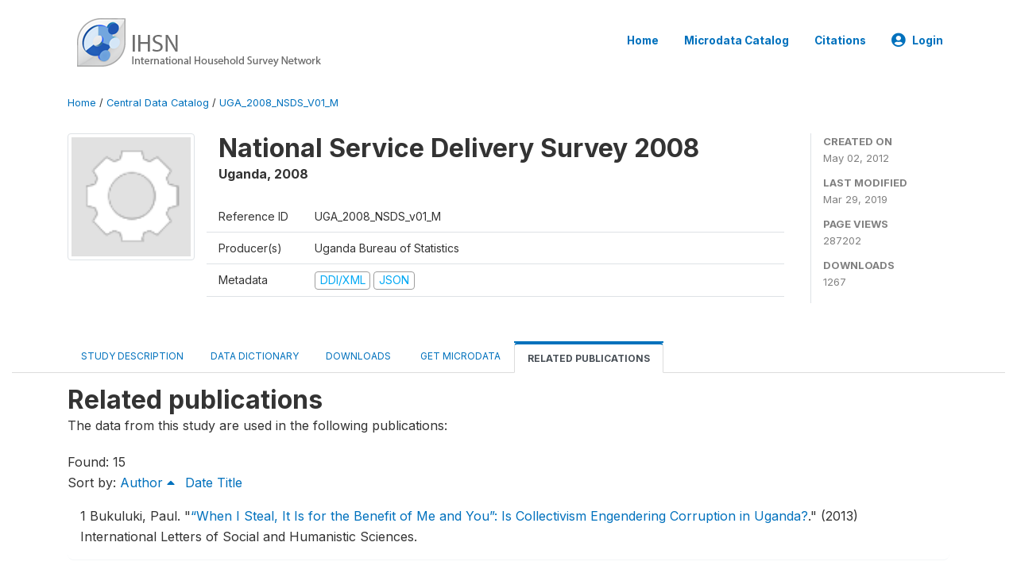

--- FILE ---
content_type: text/html; charset=UTF-8
request_url: https://catalog.ihsn.org/catalog/2185/related_citations?sort_by=authors&sort_order=asc&
body_size: 7470
content:
<!DOCTYPE html>
<html>

<head>
    <meta charset="utf-8">
<meta http-equiv="X-UA-Compatible" content="IE=edge">
<meta name="viewport" content="width=device-width, initial-scale=1">

<title>Uganda - National Service Delivery Survey 2008</title>

    
    <link rel="stylesheet" href="https://cdnjs.cloudflare.com/ajax/libs/font-awesome/5.15.4/css/all.min.css" integrity="sha512-1ycn6IcaQQ40/MKBW2W4Rhis/DbILU74C1vSrLJxCq57o941Ym01SwNsOMqvEBFlcgUa6xLiPY/NS5R+E6ztJQ==" crossorigin="anonymous" referrerpolicy="no-referrer" />
    <link rel="stylesheet" href="https://stackpath.bootstrapcdn.com/bootstrap/4.1.3/css/bootstrap.min.css" integrity="sha384-MCw98/SFnGE8fJT3GXwEOngsV7Zt27NXFoaoApmYm81iuXoPkFOJwJ8ERdknLPMO" crossorigin="anonymous">
    

<link rel="stylesheet" href="https://catalog.ihsn.org/themes/nada52/css/style.css?v2023">
<link rel="stylesheet" href="https://catalog.ihsn.org/themes/nada52/css/custom.css?v2021">
<link rel="stylesheet" href="https://catalog.ihsn.org/themes/nada52/css/home.css?v03212019">
<link rel="stylesheet" href="https://catalog.ihsn.org/themes/nada52/css/variables.css?v07042021">
<link rel="stylesheet" href="https://catalog.ihsn.org/themes/nada52/css/facets.css?v062021">
<link rel="stylesheet" href="https://catalog.ihsn.org/themes/nada52/css/catalog-tab.css?v07052021">
<link rel="stylesheet" href="https://catalog.ihsn.org/themes/nada52/css/catalog-card.css?v10102021-1">
<link rel="stylesheet" href="https://catalog.ihsn.org/themes/nada52/css/filter-action-bar.css?v14052021-3">

    <script src="//code.jquery.com/jquery-3.2.1.min.js"></script>
    <script src="https://cdnjs.cloudflare.com/ajax/libs/popper.js/1.14.3/umd/popper.min.js" integrity="sha384-ZMP7rVo3mIykV+2+9J3UJ46jBk0WLaUAdn689aCwoqbBJiSnjAK/l8WvCWPIPm49" crossorigin="anonymous"></script>
    <script src="https://stackpath.bootstrapcdn.com/bootstrap/4.1.3/js/bootstrap.min.js" integrity="sha384-ChfqqxuZUCnJSK3+MXmPNIyE6ZbWh2IMqE241rYiqJxyMiZ6OW/JmZQ5stwEULTy" crossorigin="anonymous"></script>

<script type="text/javascript">
    var CI = {'base_url': 'https://catalog.ihsn.org/'};

    if (top.frames.length!=0) {
        top.location=self.document.location;
    }

    $(document).ready(function()  {
        /*global ajax error handler */
        $( document ).ajaxError(function(event, jqxhr, settings, exception) {
            if(jqxhr.status==401){
                window.location=CI.base_url+'/auth/login/?destination=catalog/';
            }
            else if (jqxhr.status>=500){
                alert(jqxhr.responseText);
            }
        });

    }); //end-document-ready

</script>


<script>var STUDY_ID = "2185";</script>
    <script src="https://catalog.ihsn.org/javascript/analytics-tracker.js"></script>
    <script>
        // Initialize analytics tracker with configuration
        if (typeof NADA !== 'undefined' && NADA.Analytics) {
            NADA.Analytics.init({
                baseUrl: 'https://catalog.ihsn.org/',
                enabled: true,
                builtinEnabled: true,
                gaEnabled: false,
                debug: false,
                sessionTimeoutMinutes: 5,
                dedupeWindowMinutes: 5            });
        }
    </script>

    
<script>
window.study_id='';
    window.study_id=2185</script>

<script async src="https://www.googletagmanager.com/gtag/js?id=G-SE0FFGKB2K"></script>
<script>
  window.dataLayer = window.dataLayer || [];
  function gtag(){dataLayer.push(arguments);}
  gtag('js', new Date());

  gtag('config', 'G-SE0FFGKB2K', {'study_id':window.study_id});

  
  $(function() {
    $(document).ajaxSend(function(event, request, settings) {
        gtag('event', 'page_view', {
            page_path: settings.url
        })
    });

    //track file downloads
    $('.resources .download').on('click', function() {
        gtag('event', 'download', {
            'event_label': $(this).attr("title"),
            'event_category': $(this).attr("href"),
            'non_interaction': true
        });
    });

});
</script>
</head>

<body>

    <!-- site header -->
    <style>
.site-header .navbar-light .no-logo .navbar-brand--sitename {border:0px!important;margin-left:0px}
.site-header .navbar-light .no-logo .nada-site-title {font-size:18px;}
</style>
<header class="site-header">
    
        

    <div class="container">

        <div class="row">
            <div class="col-12">
                <nav class="navbar navbar-expand-md navbar-light rounded navbar-toggleable-md wb-navbar">

                                                            <div class="navbar-brand">
                        <div class="navbar-brand--logo">
                            <a href="https://catalog.ihsn.org/">
                            <img src="https://catalog.ihsn.org/themes/nada52/images/ihsn_logo.png" alt="IHSN Survey Catalog" >
                            </a>
                        </div>                        
                    </div>



                    
                    

                                                            

                    <button class="navbar-toggler navbar-toggler-right collapsed wb-navbar-button-toggler" type="button" data-toggle="collapse" data-target="#containerNavbar" aria-controls="containerNavbar" aria-expanded="false" aria-label="Toggle navigation">
                        <span class="navbar-toggler-icon"></span>
                    </button>

                    <!-- Start menus -->
                    <!-- Start menus -->
<div class="navbar-collapse collapse" id="containerNavbar" aria-expanded="false">
        <ul class="navbar-nav ml-auto">
                                            <li class="nav-item">
                <a   class="nav-link" href="https://catalog.ihsn.org/home">Home</a>
            </li>            
                                            <li class="nav-item">
                <a   class="nav-link" href="https://catalog.ihsn.org/catalog">Microdata  Catalog</a>
            </li>            
                                            <li class="nav-item">
                <a   class="nav-link" href="https://catalog.ihsn.org/citations">Citations</a>
            </li>            
        
        
<li class="nav-item dropdown">
                <a class="nav-link dropdown-toggle" href="" id="dropdownMenuLink" data-toggle="dropdown" aria-haspopup="true" aria-expanded="false">
                <i class="fas fa-user-circle fa-lg"></i>Login            </a>
            <div class="dropdown-menu dropdown-menu-right" aria-labelledby="dropdownMenuLink">
                <a class="dropdown-item" href="https://catalog.ihsn.org/auth/login">Login</a>
            </div>
                </li>
<!-- /row -->
    </ul>

</div>
<!-- Close Menus -->                    <!-- Close Menus -->

                </nav>
            </div>

        </div>
        <!-- /row -->

    </div>

</header>
    <!-- page body -->
    <div class="wp-page-body container-fluid page-catalog catalog-related_citations">

        <div class="body-content-wrap theme-nada-2">

            <!--breadcrumbs -->
            <div class="container">
                                                    <ol class="breadcrumb wb-breadcrumb">
                        	    <div class="breadcrumbs" xmlns:v="http://rdf.data-vocabulary.org/#">
           <span typeof="v:Breadcrumb">
                		         <a href="https://catalog.ihsn.org//" rel="v:url" property="v:title">Home</a> /
                        
       </span>
                  <span typeof="v:Breadcrumb">
                		         <a href="https://catalog.ihsn.org//catalog" rel="v:url" property="v:title">Central Data Catalog</a> /
                        
       </span>
                  <span typeof="v:Breadcrumb">
        	         	         <a class="active" href="https://catalog.ihsn.org//catalog/2185" rel="v:url" property="v:title">UGA_2008_NSDS_V01_M</a>
                        
       </span>
               </div>
                    </ol>
                            </div>
            <!-- /breadcrumbs -->

            <style>
.metadata-sidebar-container .nav .active{
	background:#e9ecef;		
}
.study-metadata-page .page-header .nav-tabs .active a {
	background: white;
	font-weight: bold;
	border-top: 2px solid #0071bc;
	border-left:1px solid gainsboro;
	border-right:1px solid gainsboro;
}

.study-info-content {
    font-size: 14px;
}

.study-subtitle{
	font-size:.7em;
	margin-bottom:10px;
}

.badge-outline{
	background:transparent;
	color:#03a9f4;
	border:1px solid #9e9e9e;
}
.study-header-right-bar span{
	display:block;
	margin-bottom:15px;
}
.study-header-right-bar{
	font-size:14px;
	color:gray;
}
.get-microdata-btn{
	font-size:14px;
}

.link-col .badge{
	font-size:14px;
	font-weight:normal;
	background:transparent;
	border:1px solid #9E9E9E;
	color:#03a9f4;
}

.link-col .badge:hover{
	background:#03a9f4;
	color:#ffffff;
}

.study-header-right-bar .stat{
	margin-bottom:10px;
	font-size:small;
}

.study-header-right-bar .stat .stat-label{
	font-weight:bold;
	text-transform:uppercase;
}

.field-metadata__table_description__ref_country .field-value,
.field-metadata__study_desc__study_info__nation .field-value{
	max-height:350px;
	overflow:auto;
}
.field-metadata__table_description__ref_country .field-value  ::-webkit-scrollbar,
.field-metadata__study_desc__study_info__nation .field-value ::-webkit-scrollbar {
  -webkit-appearance: none;
  width: 7px;
}

.field-metadata__table_description__ref_country .field-value  ::-webkit-scrollbar-thumb,
.field-metadata__study_desc__study_info__nation .field-value ::-webkit-scrollbar-thumb {
  border-radius: 4px;
  background-color: rgba(0, 0, 0, .5);
  box-shadow: 0 0 1px rgba(255, 255, 255, .5);
}
</style>


<div class="page-body-full study-metadata-page">
	<span 
		id="dataset-metadata-info" 
		data-repositoryid="central"
		data-id="2185"
		data-idno="UGA_2008_NSDS_v01_M"
	></span>

<div class="container-fluid page-header">
<div class="container">


<div class="row study-info">
					<div class="col-md-2">
			<div class="collection-thumb-container">
				<a href="https://catalog.ihsn.org/catalog/central">
				<img  src="https://catalog.ihsn.org/files/icon-blank.png?v=1553881217" class="mr-3 img-fluid img-thumbnail" alt="central" title="Central Data Catalog"/>
				</a>
			</div>		
		</div>
	
	<div class="col">
		
		<div>
		    <h1 class="mt-0 mb-1" id="dataset-title">
                <span>National Service Delivery Survey 2008</span>
                            </h1>
            <div class="clearfix">
		        <h6 class="sub-title float-left" id="dataset-sub-title"><span id="dataset-country">Uganda</span>, <span id="dataset-year">2008</span></h6>
                                
            </div>
		</div>

		<div class="row study-info-content">
		
            <div class="col pr-5">

                <div class="row mt-4 mb-2 pb-2  border-bottom">
                    <div class="col-md-2">
                        Reference ID                    </div>
                    <div class="col">
                        <div class="study-idno">
                            UGA_2008_NSDS_v01_M                            
                        </div>
                    </div>
                </div>

                		
                                <div class="row mb-2 pb-2  border-bottom">
                    <div class="col-md-2">
                        Producer(s)                    </div>
                    <div class="col">
                        <div class="producers">
                            Uganda Bureau of Statistics                        </div>
                    </div>
                </div>
                                
                
                
                <div class="row border-bottom mb-2 pb-2 mt-2">
                    <div class="col-md-2">
                        Metadata                    </div>
                    <div class="col">
                        <div class="metadata">
                            <!--metadata-->
                            <span class="mr-2 link-col">
                                                                                            
                                                                    <a class="download" 
                                       href="https://catalog.ihsn.org/metadata/export/2185/ddi" 
                                       title="DDI Codebook (2.5)"
                                       data-filename="metadata-2185.xml"
                                       data-dctype="metadata"
                                       data-isurl="0"
                                       data-extension="xml"
                                       data-sid="2185">
                                        <span class="badge badge-primary"> DDI/XML</span>
                                    </a>
                                
                                <a class="download" 
                                   href="https://catalog.ihsn.org/metadata/export/2185/json" 
                                   title="JSON"
                                   data-filename="metadata-2185.json"
                                   data-dctype="metadata"
                                   data-isurl="0"
                                   data-extension="json"
                                   data-sid="2185">
                                    <span class="badge badge-info">JSON</span>
                                </a>
                            </span>	
                            <!--end-metadata-->
                        </div>
                    </div>
                </div>

                
                	    </div>
	
	</div>

	</div>

    <div class="col-md-2 border-left">
		<!--right-->
		<div class="study-header-right-bar">
				<div class="stat">
					<div class="stat-label">Created on </div>
					<div class="stat-value">May 02, 2012</div>
				</div>

				<div class="stat">
					<div class="stat-label">Last modified </div>
					<div class="stat-value">Mar 29, 2019</div>
				</div>
				
									<div class="stat">
						<div class="stat-label">Page views </div>
						<div class="stat-value">287202</div>
					</div>
				
									<div class="stat">
						<div class="stat-label">Downloads </div>
						<div class="stat-value">1267</div>
					</div>				
						</div>		
		<!--end-right-->
	</div>

</div>




<!-- Nav tabs -->
<ul class="nav nav-tabs wb-nav-tab-space flex-wrap" role="tablist">
								<li class="nav-item tab-description "  >
				<a href="https://catalog.ihsn.org/catalog/2185/study-description" class="nav-link wb-nav-link wb-text-link-uppercase " role="tab"  data-id="related-materials" >Study Description</a>
			</li>
										<li class="nav-item tab-data_dictionary "  >
				<a href="https://catalog.ihsn.org/catalog/2185/data-dictionary" class="nav-link wb-nav-link wb-text-link-uppercase " role="tab"  data-id="related-materials" >Data Dictionary</a>
			</li>
										<li class="nav-item tab-related_materials "  >
				<a href="https://catalog.ihsn.org/catalog/2185/related-materials" class="nav-link wb-nav-link wb-text-link-uppercase " role="tab"  data-id="related-materials" >Downloads</a>
			</li>
										<li class="nav-item nav-item-get-microdata tab-get_microdata " >
				<a href="https://catalog.ihsn.org/catalog/2185/get-microdata" class="nav-link wb-nav-link wb-text-link-uppercase " role="tab" data-id="related-materials" >
					<span class="get-microdata icon-da-data_na"></span> Get Microdata				</a>
			</li>                            
										<li class="nav-item tab-related_citations active"  >
				<a href="https://catalog.ihsn.org/catalog/2185/related-publications" class="nav-link wb-nav-link wb-text-link-uppercase active" role="tab"  data-id="related-materials" >Related Publications</a>
			</li>
								
	<!--review-->
	</ul>
<!-- end nav tabs -->
</div>
</div>



<div class="container study-metadata-body-content " >


<!-- tabs -->
<div id="tabs" class="study-metadata ui-tabs ui-widget ui-widget-content ui-corner-all study-tabs" >	
  
  <div id="tabs-1" aria-labelledby="ui-id-1" class="ui-tabs-panel ui-widget-content ui-corner-bottom" role="tabpanel" >
  	
        <div class="tab-body-no-sidebar-x">

<div class="related-citations">
    
	<h2 style="margin-bottom:0px;">Related publications</h2>
    <div class="subtext" style="margin-bottom:20px;">The data from this study are used in the following publications:</div>
    
    <div class="citations-found">Found: 15</div>
    <div class="sort-links" >
		Sort by:    
        <a class="selected" data-sort_by="authors" data-sort_order="desc" href="https://catalog.ihsn.org//catalog/2185/related_citations?sort_by=authors&sort_order=desc&">Author <i class="fa fa-caret-up mr-2"></i></a>        <a data-sort_by="pub_year" data-sort_order="asc" href="https://catalog.ihsn.org//catalog/2185/related_citations?sort_by=pub_year&sort_order=asc&">Date</a>        <a data-sort_by="title" data-sort_order="asc" href="https://catalog.ihsn.org//catalog/2185/related_citations?sort_by=title&sort_order=asc&">Title</a>    
    </div>
    <div class="citation-rows">
				        <div class="citation-row alternate" data-url="https://catalog.ihsn.org/citations/40568" title="View citation">
            <span class="page-num">1</span>
            <span class="row-body">Bukuluki, Paul.  <span class="title">"<a href="https://catalog.ihsn.org/citations/40568">“When I Steal, It Is for the Benefit of Me and You”: Is Collectivism Engendering Corruption in Uganda?</a>."</span> <span class="sub-title">(2013) International Letters of Social and Humanistic Sciences.</span></span>
        </div>
    		        <div class="citation-row " data-url="https://catalog.ihsn.org/citations/40585" title="View citation">
            <span class="page-num">2</span>
            <span class="row-body">Danert, Kerstin, and Sally  Sutton.  <span class="title">"<a href="https://catalog.ihsn.org/citations/40585">Accelerating Self Supply: A Case Study from Uganda 2010</a>."</span> <span class="sub-title">Rural Water Supply Network , no. 4 (2010).</span></span>
        </div>
    		        <div class="citation-row alternate" data-url="https://catalog.ihsn.org/citations/40586" title="View citation">
            <span class="page-num">3</span>
            <span class="row-body">Kankya, Clovice, Annah  Akandinda, and Charles B Rwabukwali.  <span class="title">"<a href="https://catalog.ihsn.org/citations/40586">The Role of Civil Society Organisations (CSOs) in Healthcare Delivery System: A Case Study of Child Immunisation in Kabarole District, Uganda</a>."</span> <span class="sub-title">Health 5, no. 8 (2013).</span></span>
        </div>
    		        <div class="citation-row " data-url="https://catalog.ihsn.org/citations/40582" title="View citation">
            <span class="page-num">4</span>
            <span class="row-body">Magidu, Nyende.  <span class="title">"<a href="https://catalog.ihsn.org/citations/40582">Socio­-Economic Investigation into Determinants of Labour Force Participation in Labour Markets: Evidence from Uganda</a>."</span> <span class="sub-title">(2010) Economic Policy Research Centre.</span></span>
        </div>
    		        <div class="citation-row alternate" data-url="https://catalog.ihsn.org/citations/39867" title="View citation">
            <span class="page-num">5</span>
            <span class="row-body">Matsiko W, Charles.  <span class="sub-title"><a href="https://catalog.ihsn.org/citations/39867">Positive Practice Environments in Uganda: Enhancing Health Worker and Health System Performance</a>.</span> <span>2010.</span></span>
        </div>
    		        <div class="citation-row " data-url="https://catalog.ihsn.org/citations/40579" title="View citation">
            <span class="page-num">6</span>
            <span class="row-body">Mokori, Alex.  <span class="title">"<a href="https://catalog.ihsn.org/citations/40579">Nutritional Status, Complementary Feeding Practices and Feasible Strategies to Promote Nutrition in Returnee Children Aged 6-23 Months in Northern Uganda</a>."</span> <span class="sub-title">South African Journal of Clinical Nutrition 25, no. 4 (2012): 173-179.</span></span>
        </div>
    		        <div class="citation-row alternate" data-url="https://catalog.ihsn.org/citations/40572" title="View citation">
            <span class="page-num">7</span>
            <span class="row-body">Molly, Nanfuka.  <span class="title">"<a href="https://catalog.ihsn.org/citations/40572">Analysis of Sanitation Management in Makerere University</a>."</span> Dissertation, Makerere University, 2011.</span>
        </div>
    		        <div class="citation-row " data-url="https://catalog.ihsn.org/citations/40583" title="View citation">
            <span class="page-num">8</span>
            <span class="row-body">Musenze, Ibrahim A, John C Munene, and Joseph M Ntayi.  <span class="title">"<a href="https://catalog.ihsn.org/citations/40583">Communication Practices and Quality Service Delivery Tradition: Uganda's Local Government Perspective</a>."</span> <span class="sub-title">International Journal of Innovation and Applied Studies 4, no. 2 (2013): 413-423.</span></span>
        </div>
    		        <div class="citation-row alternate" data-url="https://catalog.ihsn.org/citations/40570" title="View citation">
            <span class="page-num">9</span>
            <span class="row-body">Musenze, Ibrahim A, Joseph  Ntayi, and J. C Munene.  <span class="title">"<a href="https://catalog.ihsn.org/citations/40570">The Mediating Role of Total Quality Management on Co-ordination Mechanisms in Quality Service Delivery in Uganda’s Local Governments</a>."</span> <span class="sub-title">Journal of Public Administration and Policy Research 5, no. 5 (2013): 124-132.</span></span>
        </div>
    		        <div class="citation-row " data-url="https://catalog.ihsn.org/citations/40571" title="View citation">
            <span class="page-num">10</span>
            <span class="row-body">Musenze, Ibrahim A, Joseph  Ntayi, and J. C Munene.  <span class="title">"<a href="https://catalog.ihsn.org/citations/40571">Measurement Model of Co-Ordination Mechanism in Uganda’s Local Governments</a>."</span> <span class="sub-title">Public Policy and Administration Research 4, no. 12 (2014): 9-16.</span></span>
        </div>
    		        <div class="citation-row alternate" data-url="https://catalog.ihsn.org/citations/40578" title="View citation">
            <span class="page-num">11</span>
            <span class="row-body">Mwaura, Francis, Fred R Muwanika, and Geofrey  Okoboi.  <span class="title">"<a href="https://catalog.ihsn.org/citations/40578">Willingness to Pay for Extension Services in Uganda among Farmers Involved in Crop and Animal Husbandry</a>."</span> <span class="sub-title">Joint 3rd African Association of Agricultural Economists (AAAE) and 48th Agricultural Economists Association of South Africa (AEASA) Conference.</span> Cape Town, South Africa, September 19-23, 2010.</span>
        </div>
    		        <div class="citation-row " data-url="https://catalog.ihsn.org/citations/40584" title="View citation">
            <span class="page-num">12</span>
            <span class="row-body">Naluwairo, Ronald.  <span class="title">"<a href="https://catalog.ihsn.org/citations/40584">Promoting Agriculture Sector Growth and Development: A Comparative Analysis of Uganda's Political Party Manifestos (2011-2016)</a>."</span> <span class="sub-title">ACODE Policy Research Series , no. 41 (2011).</span></span>
        </div>
    		        <div class="citation-row alternate" data-url="https://catalog.ihsn.org/citations/40577" title="View citation">
            <span class="page-num">13</span>
            <span class="row-body">Orem, Juliet N, Frederick  Mugisha, Albert P Okui, Laurent  Musango, and Joses M Kirigia.  <span class="title">"<a href="https://catalog.ihsn.org/citations/40577">Health Care Seeking Patterns and Determinants of Out-of-Pocket Expenditure for Malaria for the Children under-Five in Uganda</a>."</span> <span class="sub-title">(2013) Malaria Journal.</span></span>
        </div>
    		        <div class="citation-row " data-url="https://catalog.ihsn.org/citations/40587" title="View citation">
            <span class="page-num">14</span>
            <span class="row-body">Saito, Fumihiko.  <span class="title">"<a href="https://catalog.ihsn.org/citations/40587">Possibility of "the Green State" in Africa: Reflections over the Gaps between Ideals and Realities In Uganda</a>."</span> <span class="sub-title">(2012)</span></span>
        </div>
    		        <div class="citation-row alternate" data-url="https://catalog.ihsn.org/citations/40569" title="View citation">
            <span class="page-num">15</span>
            <span class="row-body">Wenene, Maria, Trui  Steen, and Mark  Rutgers.  <span class="title">"<a href="https://catalog.ihsn.org/citations/40569">Civil Servants’ Perspectives on the Role of Citizens in Public Service Delivery in Uganda</a>."</span> <span class="sub-title">(2014) International Review of Administrative Sciences.</span></span>
        </div>
        </div>	
</div>

<script type="text/javascript">
$(document).ready(function () { 
	$(".citation-row").click(function(){
		window.location=$(this).attr("data-url");
		return false;
	});
});
</script></div>
    
	<div class="mt-5">                
            <a class="btn btn-sm btn-secondary" href="https://catalog.ihsn.org/catalog"><i class="fas fa-arrow-circle-left"></i> Back to Catalog</a>
        </div>
  </div>
</div>
<!-- end-tabs-->    
   </div> 
</div>


<!--survey summary resources-->
<script type="text/javascript">
	function toggle_resource(element_id){
		$("#"+element_id).parent(".resource").toggleClass("active");
		$("#"+element_id).toggle();
	}
	
	$(document).ready(function () { 
		bind_behaviours();
		
		$(".show-datafiles").click(function(){
			$(".data-files .hidden").removeClass("hidden");
			$(".show-datafiles").hide();
			return false;
		});

		//setup bootstrap scrollspy
		$("body").attr('data-spy', 'scroll');
		$("body").attr('data-target', '#dataset-metadata-sidebar');
		$("body").attr('data-offset', '0');
		$("body").scrollspy('refresh');

	});	
	
	function bind_behaviours() {
		//show variable info by id
		$(".resource-info").unbind('click');
		$(".resource-info").click(function(){
			if($(this).attr("id")!=''){
				toggle_resource('info_'+$(this).attr("id"));
			}
			return false;
		});			
	}
</script>        </div>
    </div>

    <!-- page footer -->
    <footer>
    <!-- footer top section -->
        <!-- End footer top section -->

    <!-- footer bottom section -->
    <div class="full-row-footer-black-components">
        <div class="container">
            <div class="footer">
                <div class="row">

                    <!-- / footer logo -->
                    <div class="col-12 col-md-6">

                        <div class="text-center text-lg-left mt-2">
                        
                                                <a href="https://catalog.ihsn.org/" style="color:white;padding-top:20px;" >
                            IHSN Survey Catalog                        </a>                        
                                                </div>

                    </div>
                    <!-- / footer logo -->

                    <!-- Copyrights-->
                    <div class="col-12 col-md-6 footer-bottom-right">
                        <div class="">
                            <div class="footer-copy-right">

                                <p class="text-center text-lg-right">

                                    <small>
                                        ©
                                        <script language="JavaScript">
                                            var time = new Date();
                                            var year = time.getYear();
                                            if (year < 2000)
                                                year = year + 1900 + ", ";
                                            document.write(year); // End -->
                                        </script> IHSN Survey Catalog, All Rights Reserved.
                                    </small>

                                </p>

                            </div>

                        </div>
                    </div>
                    <!-- / Copyrights  -->

                </div>
            </div>
        </div>
    </div>
</footer></body>

</html>